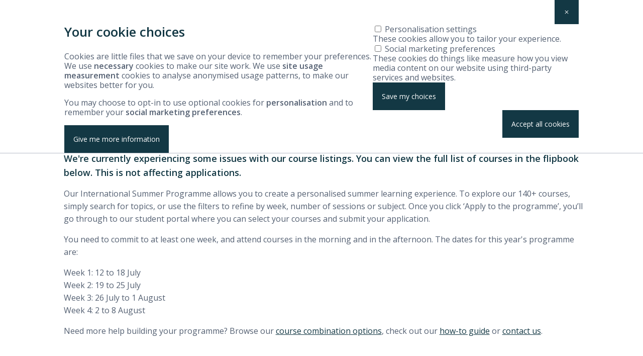

--- FILE ---
content_type: text/html; charset=UTF-8
request_url: https://www.pace.cam.ac.uk/course-type/international-summer-programme/international-summer-programme-courses
body_size: 12933
content:
<!DOCTYPE html>
<html lang="en" dir="ltr" prefix="og: https://ogp.me/ns#">
  <head>
    <script>
      // Define dataLayer and the gtag function.
      window.dataLayer = window.dataLayer || [];
      function gtag(){dataLayer.push(arguments);}

      // Set default consent to 'denied' as a placeholder
      // Determine actual values based on your own requirements
      gtag('consent', 'default', {
        'ad_storage': 'denied',
        'ad_user_data': 'denied',
        'ad_personalization': 'denied',
        'analytics_storage': 'denied'
      });
    </script>
        <script>(function(w,d,s,l,i){w[l]=w[l]||[];w[l].push({'gtm.start':
          new Date().getTime(),event:'gtm.js'});var f=d.getElementsByTagName(s)[0],
        j=d.createElement(s),dl=l!='dataLayer'?'&l='+l:'';j.async=true;j.src=
        'https://www.googletagmanager.com/gtm.js?id='+i+dl;f.parentNode.insertBefore(j,f);
      })(window,document,'script','dataLayer','GTM-NNN94WPJ');</script>
        <meta charset="utf-8" />
<meta name="description" content="Explore options for our in-person summer courses in Cambridge, with over 140 courses in 5 subject &#039;streams’. Book onto our International Summer Programme." />
<link rel="canonical" href="https://www.pace.cam.ac.uk/course-type/international-summer-programme/international-summer-programme-courses" />
<meta property="og:type" content="Landing page" />
<meta property="og:title" content="Summer Programme courses" />
<meta property="og:description" content="" />
<meta name="Generator" content="Drupal 11 (https://www.drupal.org)" />
<meta name="MobileOptimized" content="width" />
<meta name="HandheldFriendly" content="true" />
<meta name="viewport" content="width=device-width, initial-scale=1.0" />
<style>#sliding-popup.sliding-popup-top { position: fixed; }</style>
<link rel="icon" href="/core/misc/favicon.ico" type="image/vnd.microsoft.icon" />
<script src="/sites/default/files/eu_cookie_compliance/eu_cookie_compliance.script.js?0" defer></script>

    <title>International Summer Programme Courses | Professional and Continuing Education</title>
    <link rel="stylesheet" media="all" href="/sites/default/files/css/css_YmAE6dIkfUdNc8VG4YpfkRkBLLM4TV_uIppmVNmb2AM.css?delta=0&amp;language=en&amp;theme=ice&amp;include=[base64]" />
<link rel="stylesheet" media="all" href="/sites/default/files/css/css_B7KtBFHxvIeLuZMxeaRafrcbwWCt-Cb-2jqvMf7qmJ0.css?delta=1&amp;language=en&amp;theme=ice&amp;include=[base64]" />

    <script type="application/json" data-drupal-selector="drupal-settings-json">{"path":{"baseUrl":"\/","pathPrefix":"","currentPath":"node\/3802","currentPathIsAdmin":false,"isFront":false,"currentLanguage":"en"},"pluralDelimiter":"\u0003","suppressDeprecationErrors":true,"ajaxPageState":{"libraries":"[base64]","theme":"ice","theme_token":null},"ajaxTrustedUrl":{"\/course-type\/international-summer-programme\/international-summer-programme-courses":true},"youtubeCookies":{"cookieCategory":"social_marketing_preferences","action":"popup","thumbnailLabel":"Open the YouTube cookie consent pop-up","popupMessage":"\u003Cdiv class=\u0022youtube-cookies-popup-message\u0022\u003EThis video will be loaded by YouTube, which may use your data for tracking purposes. For more information, check their \u003Ca target=\u0022_google\u0022 href=\u0022https:\/\/privacy.google.com\/businesses\/compliance#gdpr\u0022\u003EPrivacy Policy\u003C\/a\u003E.\u003C\/div\u003E\n","manageButton":"\u003Cbutton class=\u0022youtube-cookies-button youtube-cookies-button--manage youtube-cookies-button--manage-eu_cookie_compliance\u0022\u003EManage cookies\u003C\/button\u003E\n","okButton":"\u003Cbutton class=\u0022youtube-cookies-button youtube-cookies-button--accept\u0022\u003EI am OK with it\u003C\/button\u003E\n","exitButton":"\u003Cbutton class=\u0022youtube-cookies-button youtube-cookies-button--reject\u0022\u003EExit\u003C\/button\u003E\n","thumbnailMarkup":"\u003Csvg class=\u0022youtube_cookies__play-icon\u0022 height=\u0022100%\u0022 viewBox=\u00220 0 68 48\u0022 width=\u0022100%\u0022\u003E\u003Cpath class=\u0022youtube_cookies__play-icon__fill\u0022 d=\u0022M66.52,7.74c-0.78-2.93-2.49-5.41-5.42-6.19C55.79,.13,34,0,34,0S12.21,.13,6.9,1.55 C3.97,2.33,2.27,4.81,1.48,7.74C0.06,13.05,0,24,0,24s0.06,10.95,1.48,16.26c0.78,2.93,2.49,5.41,5.42,6.19 C12.21,47.87,34,48,34,48s21.79-0.13,27.1-1.55c2.93-0.78,4.64-3.26,5.42-6.19C67.94,34.95,68,24,68,24S67.94,13.05,66.52,7.74z\u0022 fill=\u0022#f00\u0022\u003E\u003C\/path\u003E\u003Cpath d=\u0022M 45,24 27,14 27,34\u0022 fill=\u0022#fff\u0022\u003E\u003C\/path\u003E\u003C\/svg\u003E\u003Cpicture class=\u0022youtube-cookies__thumbnail__picture\u0022\u003E\u003Csource srcset=\u0022https:\/\/i.ytimg.com\/vi_webp\/videoId\/sddefault.webp, https:\/\/i.ytimg.com\/vi_webp\/videoId\/maxresdefault.webp 2x\u0022 type=\u0022image\/webp\u0022\u003E\u003Csource srcset=\u0022https:\/\/i.ytimg.com\/vi\/videoId\/sddefault.jpg, https:\/\/i.ytimg.com\/vi\/videoId\/maxresdefault.jpg 2x\u0022 type=\u0022image\/jpeg\u0022\u003E\u003Cimg class=\u0022oembed-lazyload__img\u0022 src=\u0022https:\/\/i.ytimg.com\/vi\/videoId\/sddefault.jpg\u0022 width=\u0022300\u0022 height=\u0022182\u0022 alt=\u0022Video thumbnail\u0022\u003E\u003C\/picture\u003E"},"eu_cookie_compliance":{"cookie_policy_version":"1.0.0","popup_enabled":true,"popup_agreed_enabled":false,"popup_hide_agreed":false,"popup_clicking_confirmation":false,"popup_scrolling_confirmation":false,"popup_html_info":"\u003Cbutton type=\u0022button\u0022 class=\u0022eu-cookie-withdraw-tab\u0022\u003EPrivacy settings\u003C\/button\u003E\n            \u003Cdiv aria-labelledby=\u0022popup-text\u0022  data-component-id=\u0022ice:cookie-banner\u0022 class=\u0022eu-cookie-compliance-banner eu-cookie-compliance-banner-info eu-cookie-compliance-banner--categories\u0022\u003E\n      \u003Cdiv class=\u0022popup-content info eu-cookie-compliance-content\u0022\u003E\n                  \n\n\n\n\u003Cbutton  data-component-id=\u0022ice:button\u0022 class=\u0022button button-- button--icon eu-cookie-compliance-close-button\u0022 \u003E\n      \u003Cspan class=\u0022sr-only\u0022\u003E\n        Close\n        \u003C\/span\u003E\n            \n\n\u003Csvg class=\u0022icon\u0022\n      aria-hidden=\u0022true\u0022 role=\u0022presentation\u0022\n    \u003E\n    \u003Cuse xlink:href=\u0022\/themes\/custom\/ice\/icons.svg#cross\u0022\u003E\u003C\/use\u003E\n\u003C\/svg\u003E\n  \u003C\/button\u003E\n\n                \u003Cdiv id=\u0022popup-text\u0022 class=\u0022eu-cookie-compliance-message\u0022 role=\u0022document\u0022\u003E\n          \u003Ch2\u003EYour cookie choices\u003C\/h2\u003E\u003Cp\u003ECookies are little files that we save on your device to remember your preferences. We use \u003Cstrong\u003Enecessary\u003C\/strong\u003E cookies to make our site work. We use \u003Cstrong\u003Esite usage measurement\u003C\/strong\u003E cookies to analyse anonymised usage patterns, to make our websites better for you.\u003C\/p\u003E\u003Cp\u003EYou may choose to opt-in to use optional cookies for \u003Cstrong\u003Epersonalisation\u003C\/strong\u003E and to remember your \u003Cstrong\u003Esocial marketing preferences\u003C\/strong\u003E.\u003C\/p\u003E\n                      \n\n\n\n\u003Cbutton  data-component-id=\u0022ice:button\u0022 class=\u0022button button-- find-more-button eu-cookie-compliance-more-button\u0022 \u003E\n          Give me more information\n         \u003C\/button\u003E\n\n                  \u003C\/div\u003E\n\n                  \u003Cdiv id=\u0022eu-cookie-compliance-categories\u0022 class=\u0022eu-cookie-compliance-categories\u0022\u003E\n                          \u003Cdiv class=\u0022eu-cookie-compliance-category\u0022\u003E\n                \u003Cdiv\u003E\n                  \u003Cinput type=\u0022checkbox\u0022 name=\u0022cookie-categories\u0022 class=\u0022eu-cookie-compliance-category-checkbox\u0022 id=\u0022cookie-category-personalisation_settings\u0022\n                         value=\u0022personalisation_settings\u0022\n                                                   \u003E\n                  \u003Clabel for=\u0022cookie-category-personalisation_settings\u0022\u003EPersonalisation settings\u003C\/label\u003E\n                \u003C\/div\u003E\n                                  \u003Cdiv class=\u0022eu-cookie-compliance-category-description\u0022\u003EThese cookies allow you to tailor your experience.\u003C\/div\u003E\n                              \u003C\/div\u003E\n                          \u003Cdiv class=\u0022eu-cookie-compliance-category\u0022\u003E\n                \u003Cdiv\u003E\n                  \u003Cinput type=\u0022checkbox\u0022 name=\u0022cookie-categories\u0022 class=\u0022eu-cookie-compliance-category-checkbox\u0022 id=\u0022cookie-category-social_marketing_preferences\u0022\n                         value=\u0022social_marketing_preferences\u0022\n                                                   \u003E\n                  \u003Clabel for=\u0022cookie-category-social_marketing_preferences\u0022\u003ESocial marketing preferences\u003C\/label\u003E\n                \u003C\/div\u003E\n                                  \u003Cdiv class=\u0022eu-cookie-compliance-category-description\u0022\u003EThese cookies do things like measure how you view media content on our website using third-party services and websites.\u003C\/div\u003E\n                              \u003C\/div\u003E\n                                      \u003Cdiv class=\u0022eu-cookie-compliance-categories-buttons\u0022\u003E\n                \n\n\n\n\u003Cbutton  data-component-id=\u0022ice:button\u0022 class=\u0022button button-- eu-cookie-compliance-save-preferences-button\u0022 \u003E\n          Save my choices\n         \u003C\/button\u003E\n\n              \u003C\/div\u003E\n                      \u003C\/div\u003E\n        \n        \u003Cdiv id=\u0022popup-buttons\u0022 class=\u0022eu-cookie-compliance-buttons eu-cookie-compliance-has-categories\u0022\u003E\n                    \n\n\n\n\u003Cbutton  data-component-id=\u0022ice:button\u0022 class=\u0022button button-- agree-button eu-cookie-compliance-default-button\u0022 \u003E\n          Accept all cookies\n         \u003C\/button\u003E\n\n                      \n\n\n\n\u003Cbutton  data-component-id=\u0022ice:button\u0022 class=\u0022button button-- eu-cookie-withdraw-button visually-hidden\u0022 \u003E\n          Withdraw consent\n         \u003C\/button\u003E\n\n                  \u003C\/div\u003E\n      \u003C\/div\u003E\n    \u003C\/div\u003E","use_mobile_message":false,"mobile_popup_html_info":"\u003Cbutton type=\u0022button\u0022 class=\u0022eu-cookie-withdraw-tab\u0022\u003EPrivacy settings\u003C\/button\u003E\n            \u003Cdiv aria-labelledby=\u0022popup-text\u0022  data-component-id=\u0022ice:cookie-banner\u0022 class=\u0022eu-cookie-compliance-banner eu-cookie-compliance-banner-info eu-cookie-compliance-banner--categories\u0022\u003E\n      \u003Cdiv class=\u0022popup-content info eu-cookie-compliance-content\u0022\u003E\n                  \n\n\n\n\u003Cbutton  data-component-id=\u0022ice:button\u0022 class=\u0022button button-- button--icon eu-cookie-compliance-close-button\u0022 \u003E\n      \u003Cspan class=\u0022sr-only\u0022\u003E\n        Close\n        \u003C\/span\u003E\n            \n\n\u003Csvg class=\u0022icon\u0022\n      aria-hidden=\u0022true\u0022 role=\u0022presentation\u0022\n    \u003E\n    \u003Cuse xlink:href=\u0022\/themes\/custom\/ice\/icons.svg#cross\u0022\u003E\u003C\/use\u003E\n\u003C\/svg\u003E\n  \u003C\/button\u003E\n\n                \u003Cdiv id=\u0022popup-text\u0022 class=\u0022eu-cookie-compliance-message\u0022 role=\u0022document\u0022\u003E\n          \n                      \n\n\n\n\u003Cbutton  data-component-id=\u0022ice:button\u0022 class=\u0022button button-- find-more-button eu-cookie-compliance-more-button\u0022 \u003E\n          Give me more information\n         \u003C\/button\u003E\n\n                  \u003C\/div\u003E\n\n                  \u003Cdiv id=\u0022eu-cookie-compliance-categories\u0022 class=\u0022eu-cookie-compliance-categories\u0022\u003E\n                          \u003Cdiv class=\u0022eu-cookie-compliance-category\u0022\u003E\n                \u003Cdiv\u003E\n                  \u003Cinput type=\u0022checkbox\u0022 name=\u0022cookie-categories\u0022 class=\u0022eu-cookie-compliance-category-checkbox\u0022 id=\u0022cookie-category-personalisation_settings\u0022\n                         value=\u0022personalisation_settings\u0022\n                                                   \u003E\n                  \u003Clabel for=\u0022cookie-category-personalisation_settings\u0022\u003EPersonalisation settings\u003C\/label\u003E\n                \u003C\/div\u003E\n                                  \u003Cdiv class=\u0022eu-cookie-compliance-category-description\u0022\u003EThese cookies allow you to tailor your experience.\u003C\/div\u003E\n                              \u003C\/div\u003E\n                          \u003Cdiv class=\u0022eu-cookie-compliance-category\u0022\u003E\n                \u003Cdiv\u003E\n                  \u003Cinput type=\u0022checkbox\u0022 name=\u0022cookie-categories\u0022 class=\u0022eu-cookie-compliance-category-checkbox\u0022 id=\u0022cookie-category-social_marketing_preferences\u0022\n                         value=\u0022social_marketing_preferences\u0022\n                                                   \u003E\n                  \u003Clabel for=\u0022cookie-category-social_marketing_preferences\u0022\u003ESocial marketing preferences\u003C\/label\u003E\n                \u003C\/div\u003E\n                                  \u003Cdiv class=\u0022eu-cookie-compliance-category-description\u0022\u003EThese cookies do things like measure how you view media content on our website using third-party services and websites.\u003C\/div\u003E\n                              \u003C\/div\u003E\n                                      \u003Cdiv class=\u0022eu-cookie-compliance-categories-buttons\u0022\u003E\n                \n\n\n\n\u003Cbutton  data-component-id=\u0022ice:button\u0022 class=\u0022button button-- eu-cookie-compliance-save-preferences-button\u0022 \u003E\n          Save my choices\n         \u003C\/button\u003E\n\n              \u003C\/div\u003E\n                      \u003C\/div\u003E\n        \n        \u003Cdiv id=\u0022popup-buttons\u0022 class=\u0022eu-cookie-compliance-buttons eu-cookie-compliance-has-categories\u0022\u003E\n                    \n\n\n\n\u003Cbutton  data-component-id=\u0022ice:button\u0022 class=\u0022button button-- agree-button eu-cookie-compliance-default-button\u0022 \u003E\n          Accept all cookies\n         \u003C\/button\u003E\n\n                      \n\n\n\n\u003Cbutton  data-component-id=\u0022ice:button\u0022 class=\u0022button button-- eu-cookie-withdraw-button visually-hidden\u0022 \u003E\n          Withdraw consent\n         \u003C\/button\u003E\n\n                  \u003C\/div\u003E\n      \u003C\/div\u003E\n    \u003C\/div\u003E","mobile_breakpoint":768,"popup_html_agreed":false,"popup_use_bare_css":true,"popup_height":"auto","popup_width":"100%","popup_delay":1000,"popup_link":"https:\/\/www.cam.ac.uk\/about-this-site\/cookies","popup_link_new_window":true,"popup_position":true,"fixed_top_position":true,"popup_language":"en","store_consent":false,"better_support_for_screen_readers":true,"cookie_name":"","reload_page":false,"domain":"","domain_all_sites":false,"popup_eu_only":false,"popup_eu_only_js":false,"cookie_lifetime":100,"cookie_session":0,"set_cookie_session_zero_on_disagree":0,"disagree_do_not_show_popup":false,"method":"categories","automatic_cookies_removal":true,"allowed_cookies":"","withdraw_markup":"\u003Cbutton type=\u0022button\u0022 class=\u0022eu-cookie-withdraw-tab\u0022\u003EPrivacy settings\u003C\/button\u003E\n\u003Cdiv aria-labelledby=\u0022popup-text\u0022 class=\u0022eu-cookie-withdraw-banner\u0022\u003E\n  \u003Cdiv class=\u0022popup-content info eu-cookie-compliance-content\u0022\u003E\n    \u003Cdiv id=\u0022popup-text\u0022 class=\u0022eu-cookie-compliance-message\u0022 role=\u0022document\u0022\u003E\n      \u003Ch2\u003EWe use cookies on this site to enhance your user experience\u003C\/h2\u003E\u003Cp\u003EYou have given your consent for us to set cookies.\u003C\/p\u003E\n    \u003C\/div\u003E\n    \u003Cdiv id=\u0022popup-buttons\u0022 class=\u0022eu-cookie-compliance-buttons\u0022\u003E\n      \u003Cbutton type=\u0022button\u0022 class=\u0022eu-cookie-withdraw-button \u0022\u003EWithdraw consent\u003C\/button\u003E\n    \u003C\/div\u003E\n  \u003C\/div\u003E\n\u003C\/div\u003E","withdraw_enabled":false,"reload_options":0,"reload_routes_list":"","withdraw_button_on_info_popup":true,"cookie_categories":["personalisation_settings","social_marketing_preferences"],"cookie_categories_details":{"personalisation_settings":{"uuid":"101e3805-726f-4c74-b348-577f0434364e","langcode":"en","status":true,"dependencies":{"module":["eu_cookie_compliance_gtm"]},"third_party_settings":{"eu_cookie_compliance_gtm":{"gtm_data":{"personalisation":"@status"}}},"id":"personalisation_settings","label":"Personalisation settings","description":"These cookies allow you to tailor your experience.","checkbox_default_state":"unchecked","weight":-9},"social_marketing_preferences":{"uuid":"2c7715cf-8921-4053-b078-49680d5d12d9","langcode":"en","status":true,"dependencies":{"module":["eu_cookie_compliance_gtm"]},"third_party_settings":{"eu_cookie_compliance_gtm":{"gtm_data":{"social_marketing_preferences":"@status"}}},"id":"social_marketing_preferences","label":"Social marketing preferences","description":"These cookies do things like measure how you view media content on our website using third-party services and websites.","checkbox_default_state":"unchecked","weight":-8}},"enable_save_preferences_button":true,"cookie_value_disagreed":"0","cookie_value_agreed_show_thank_you":"1","cookie_value_agreed":"2","containing_element":"body","settings_tab_enabled":false,"olivero_primary_button_classes":"","olivero_secondary_button_classes":"","close_button_action":"save_preferences","open_by_default":true,"modules_allow_popup":true,"hide_the_banner":false,"geoip_match":true,"unverified_scripts":["\/modules\/contrib\/google_tag\/js\/gtag.ajax.js","\/modules\/contrib\/google_tag\/js\/gtag.js","\/modules\/contrib\/google_tag\/js\/gtm.js"]},"better_exposed_filters":{"autosubmit_exclude_textfield":true},"user":{"uid":0,"permissionsHash":"cc9d1158ebe850e40663ce26f604089211671e8ce657b23292b4b33f3180ac26"}}</script>
<script src="/core/assets/vendor/jquery/jquery.min.js?v=4.0.0-rc.1"></script>
<script src="/sites/default/files/js/js_d_vh4PPrt4COh9iGeiR__X_aipJ0dRkP17MqyVyiERQ.js?scope=header&amp;delta=1&amp;language=en&amp;theme=ice&amp;include=eJx1j0EOwyAMBD8E5UkWIVtqFXCEjdL8vvRYiRx3dvawG8zQCZ9DFDs9ucyoIQ4T0rFVNretlYyGHotL0hGS1EMamumDE7yPaeKdpXk21LVT0ca6UcSeXr6wGre8ds5L-byyw6Ak8mbQzygcWwJlq-GucHM-0egKUos2lMaxx_kp_NEvHN9u-A"></script>

        <link rel="icon" type="image/png" href="/themes/custom/ice/favicons/favicon-96x96.png" sizes="96x96" />
    <link rel="icon" type="image/svg+xml" href="/themes/custom/ice/favicons/favicon.svg" />
    <link rel="shortcut icon" href="/themes/custom/ice/favicons/favicon.ico" />
    <link rel="apple-touch-icon" sizes="180x180" href="/themes/custom/ice/favicons/apple-touch-icon.png" />
    <link rel="manifest" href="/themes/custom/ice/favicons/site.webmanifest" />
            <link rel="preconnect" href="https://fonts.googleapis.com">
    <link rel="preconnect" href="https://fonts.gstatic.com" crossorigin>
    <link href="https://fonts.googleapis.com/css2?family=Open+Sans:wght@400;600&display=swap" rel="stylesheet">
      </head>
  <body>
    <!-- Google Tag Manager (noscript) -->
    <noscript>
      <iframe
        src="https://www.googletagmanager.com/ns.html?id=GTM-NNN94WPJ"
        height="0"
        width="0"
        style="display:none;visibility:hidden">
      </iframe>
    </noscript>
    <!-- End Google Tag Manager (noscript) -->
        <a href="#main-content" class="visually-hidden focusable">
      Skip to main content
    </a>
    
      <div class="dialog-off-canvas-main-canvas" data-off-canvas-main-canvas>
    <div class="layout-container landing_page-page">
  <header role="banner" class="header">
            <div id="block-ice-sitebranding">
  
    
        <a href="/" rel="home">
      <img width="395px" height="55px" class="logo" loading="eager" src="/themes/custom/ice/logo.svg" alt="Home" fetchpriority="high" />
    </a>
      
</div>

          <nav role="navigation" aria-labelledby="block-ice-mainnavigation-menu" id="block-ice-mainnavigation" class="main-navigation" aria-expanded="false">
            
  <h2 class="visually-hidden" id="block-ice-mainnavigation-menu">Main navigation</h2>
  

        


                        
        

<ul class="menu menu--main ">
                      

<li class="menu__item list-item">
      <button class="menu__item__expand-sub button--clean" aria-expanded="false">
      <span class="menu__item list-item active with-sub">Courses</span>
      <span class="sr-only">Open dropdown</span>
      

<svg class="icon"
      aria-hidden="true" role="presentation"
    >
    <use xlink:href="/themes/custom/ice/icons.svg#chevron-small-right"></use>
</svg>
    </button>
    <div class="sub-wrapper">
      



<button  data-component-id="ice:button" class="button button--clean button--icon menu__back-button" >
          Go back
              

<svg class="icon"
      aria-hidden="true" role="presentation"
    >
    <use xlink:href="/themes/custom/ice/icons.svg#chevron-small-right"></use>
</svg>
  </button>

                                              
        

<ul class="menu menu--main sub sub-1 ">
                    

<li class="menu__item list-item">
      <a href="/courses" title="Courses" class="menu__item list-item sub sub-1" data-drupal-link-system-path="node/3798">Courses</a>
  </li>
                    

<li class="menu__item list-item">
      <a href="/course-search" title="Course search" class="menu__item list-item sub sub-1" data-drupal-link-system-path="node/3853">Course search</a>
  </li>
                    

<li class="menu__item list-item">
      <a href="/subject" title="Subjects" class="menu__item list-item sub sub-1" data-drupal-link-system-path="node/3734">Subjects</a>
  </li>
                      

<li class="menu__item list-item">
      <a href="/course-type" title="Course types" class="menu__item list-item active sub sub-1" data-drupal-link-system-path="node/3748">Course types</a>
  </li>
              </ul>
  
    </div>
    <div class="sub-wrapper__decoration"></div>
  </li>
                    

<li class="menu__item list-item">
      <button class="menu__item__expand-sub button--clean" aria-expanded="false">
      <span class="menu__item list-item with-sub">Information for students</span>
      <span class="sr-only">Open dropdown</span>
      

<svg class="icon"
      aria-hidden="true" role="presentation"
    >
    <use xlink:href="/themes/custom/ice/icons.svg#chevron-small-right"></use>
</svg>
    </button>
    <div class="sub-wrapper">
      



<button  data-component-id="ice:button" class="button button--clean button--icon menu__back-button" >
          Go back
              

<svg class="icon"
      aria-hidden="true" role="presentation"
    >
    <use xlink:href="/themes/custom/ice/icons.svg#chevron-small-right"></use>
</svg>
  </button>

                                              
        

<ul class="menu menu--main sub sub-1 ">
                    

<li class="menu__item list-item">
      <a href="/information-students" title="Information for students" class="menu__item list-item sub sub-1" data-drupal-link-system-path="node/3799">Information for students</a>
  </li>
                    

<li class="menu__item list-item">
      <a href="/why-study-professional-and-continuing-education" title="Why study with us?" class="menu__item list-item sub sub-1" data-drupal-link-system-path="node/3684">Why study with us?</a>
  </li>
                    

<li class="menu__item list-item">
      <a href="/course-applications-and-bookings" class="menu__item list-item sub sub-1" data-drupal-link-system-path="node/7745">Course applications and bookings</a>
  </li>
                    

<li class="menu__item list-item">
      <a href="/fees-and-funding" title="Fees and funding" class="menu__item list-item sub sub-1" data-drupal-link-system-path="node/3691">Fees and funding</a>
  </li>
                    

<li class="menu__item list-item">
      <a href="/student-support" title="Student support" class="menu__item list-item sub sub-1" data-drupal-link-system-path="node/3694">Student support</a>
  </li>
                    

<li class="menu__item list-item">
      <a href="/before-you-start-your-studies" title="Before you start your studies" class="menu__item list-item sub sub-1" data-drupal-link-system-path="node/3695">Before you start your studies</a>
  </li>
                    

<li class="menu__item list-item">
      <a href="/during-your-studies" title="During your studies" class="menu__item list-item sub sub-1" data-drupal-link-system-path="node/3696">During your studies</a>
  </li>
                    

<li class="menu__item list-item">
      <a href="/student-logins" title="Student logins" class="menu__item list-item sub sub-1" data-drupal-link-system-path="node/3697">Student logins</a>
  </li>
                    

<li class="menu__item list-item">
      <a href="/alumni-and-former-learners" title="Alumni and former learners" class="menu__item list-item sub sub-1" data-drupal-link-system-path="node/3698">Alumni and former learners</a>
  </li>
              </ul>
  
    </div>
    <div class="sub-wrapper__decoration"></div>
  </li>
                    

<li class="menu__item list-item">
      <button class="menu__item__expand-sub button--clean" aria-expanded="false">
      <span class="menu__item list-item with-sub">Events</span>
      <span class="sr-only">Open dropdown</span>
      

<svg class="icon"
      aria-hidden="true" role="presentation"
    >
    <use xlink:href="/themes/custom/ice/icons.svg#chevron-small-right"></use>
</svg>
    </button>
    <div class="sub-wrapper">
      



<button  data-component-id="ice:button" class="button button--clean button--icon menu__back-button" >
          Go back
              

<svg class="icon"
      aria-hidden="true" role="presentation"
    >
    <use xlink:href="/themes/custom/ice/icons.svg#chevron-small-right"></use>
</svg>
  </button>

                                              
        

<ul class="menu menu--main sub sub-1 ">
                    

<li class="menu__item list-item">
      <a href="/events" title="Events" class="menu__item list-item sub sub-1" data-drupal-link-system-path="node/3800">Events</a>
  </li>
                    

<li class="menu__item list-item">
      <a href="/undergraduate-open-events" title="Undergraduate Open Events" class="menu__item list-item sub sub-1" data-drupal-link-system-path="node/3702">Undergraduate Open Events</a>
  </li>
                    

<li class="menu__item list-item">
      <a href="/postgraduate-open-events" title="Postgraduate Open Events" class="menu__item list-item sub sub-1" data-drupal-link-system-path="node/3703">Postgraduate Open Events</a>
  </li>
                    

<li class="menu__item list-item">
      <a href="/masters-open-events" title="Master&#039;s Open Week" class="menu__item list-item sub sub-1" data-drupal-link-system-path="node/3704">Master&#039;s Open Events</a>
  </li>
                    

<li class="menu__item list-item">
      <a href="/medical-open-week" title="Medical Open Events" class="menu__item list-item sub sub-1" data-drupal-link-system-path="node/3705">Medical Open Events</a>
  </li>
                    

<li class="menu__item list-item">
      <a href="/in-conversation" title="In Conversation" class="menu__item list-item sub sub-1" data-drupal-link-system-path="node/3707">In Conversation</a>
  </li>
                    

<li class="menu__item list-item">
      <a href="/lectures-and-talks" title="Lectures and Talks" class="menu__item list-item sub sub-1" data-drupal-link-system-path="node/3706">Lectures and Talks</a>
  </li>
              </ul>
  
    </div>
    <div class="sub-wrapper__decoration"></div>
  </li>
                    

<li class="menu__item list-item">
      <button class="menu__item__expand-sub button--clean" aria-expanded="false">
      <span class="menu__item list-item with-sub">About us</span>
      <span class="sr-only">Open dropdown</span>
      

<svg class="icon"
      aria-hidden="true" role="presentation"
    >
    <use xlink:href="/themes/custom/ice/icons.svg#chevron-small-right"></use>
</svg>
    </button>
    <div class="sub-wrapper">
      



<button  data-component-id="ice:button" class="button button--clean button--icon menu__back-button" >
          Go back
              

<svg class="icon"
      aria-hidden="true" role="presentation"
    >
    <use xlink:href="/themes/custom/ice/icons.svg#chevron-small-right"></use>
</svg>
  </button>

                                              
        

<ul class="menu menu--main sub sub-1 ">
                    

<li class="menu__item list-item">
      <a href="/about-us" title="About us" class="menu__item list-item sub sub-1" data-drupal-link-system-path="node/3801">About us</a>
  </li>
                    

<li class="menu__item list-item">
      <a href="/our-team" title="Our team" class="menu__item list-item sub sub-1" data-drupal-link-system-path="node/3710">Our team</a>
  </li>
                    

<li class="menu__item list-item">
      <a href="/student-stories" title="Student stories" class="menu__item list-item sub sub-1" data-drupal-link-system-path="node/3714">Student stories</a>
  </li>
                    

<li class="menu__item list-item">
      <a href="/contact-us" title="Contact us" class="menu__item list-item sub sub-1" data-drupal-link-system-path="node/7229">Contact us</a>
  </li>
                    

<li class="menu__item list-item">
      <a href="/news" title="News" class="menu__item list-item sub sub-1" data-drupal-link-system-path="node/3728">News</a>
  </li>
                    

<li class="menu__item list-item">
      <a href="/donate" title="Donate" class="menu__item list-item sub sub-1" data-drupal-link-system-path="node/3729">Donate</a>
  </li>
                    

<li class="menu__item list-item">
      <a href="/policies-and-reports" title="Policies and reports" class="menu__item list-item sub sub-1" data-drupal-link-system-path="node/3730">Policies and reports</a>
  </li>
              </ul>
  
    </div>
    <div class="sub-wrapper__decoration"></div>
  </li>
                  

<li class="menu__item list-item">
      <a href="/life-continues-so-does-learning" title="Home" class="menu__item list-item" data-drupal-link-system-path="node/7230">Homepage</a>
  </li>
              </ul>
  

  </nav>

      



<button  data-component-id="ice:button" class="button button-- button--icon header__button header__button--menu" >
      <span class="sr-only">
        Open menu
        </span>
            

<svg class="icon"
      aria-hidden="true" role="presentation"
    >
    <use xlink:href="/themes/custom/ice/icons.svg#menu"></use>
</svg>
  </button>

          


      
<a  data-component-id="ice:button" href="/search" class="button--link button button-- button--icon header__button header__button--search" >
      <span class="sr-only">
        Go to Search page
        </span>
            

<svg class="icon"
      aria-hidden="true" role="presentation"
    >
    <use xlink:href="/themes/custom/ice/icons.svg#search"></use>
</svg>
  </a>

    
  </header>

    <main role="main" id="main-content">
    <div class="layout-system">
        <div>
    <div data-drupal-messages-fallback class="hidden"></div>

  </div>

    </div>
    <div class="layout-content">
        <div>
    <div id="block-ice-breadcrumbs">
  
    
          <nav role="navigation" aria-labelledby="system-breadcrumb" class="breadcrumb component-container col-12">
    <div class="component-container__inner col-centred">
      <h2 id="system-breadcrumb" class="visually-hidden">Breadcrumb</h2>
      

<ol class="list breadcrumb__list list--inline list--unstyled ">
                      <li class="breadcrumb__item list-item">
                              Courses
                          </li>
                      <li class="breadcrumb__item list-item">
                              <a href="/course-type" class="link">
                  Course types
                  

<svg class="icon"
      aria-hidden="true" role="presentation"
    >
    <use xlink:href="/themes/custom/ice/icons.svg#chevron-right--dark-blue"></use>
</svg>
                </a>
                          </li>
                      <li class="breadcrumb__item list-item">
                              <a href="/course-type/international-summer-programme" class="link">
                  International Summer Programme
                  

<svg class="icon"
      aria-hidden="true" role="presentation"
    >
    <use xlink:href="/themes/custom/ice/icons.svg#chevron-right--dark-blue"></use>
</svg>
                </a>
                          </li>
                  </ol>
    </div>
  </nav>


  </div>
<article class="container">
    
        
    
                    
<section  data-component-id="ice:intro" class="intro component-container col-12 intro--with-breadcrumbs">
    <div class="component-container__inner col-centred">
          





<h1  data-component-id="ice:heading" class="heading heading--strong-5xl">
      <span>Summer Programme courses</span>

  </h1>

        
          <div class="intro__body-wrapper intro__body-wrapper--cta">
                          


      
<a  data-component-id="ice:button" href="https://accounts.pace.cam.ac.uk/courses/apply/31794/" class="button--link button button-- button--icon" >
          Apply now
              

<svg class="icon"
      aria-hidden="true" role="presentation"
    >
    <use xlink:href="/themes/custom/ice/icons.svg#chevron-right--white"></use>
</svg>
  </a>

              </div>
    
          </div>
</section>

    
  
  

        <section  data-component-id="ice:wysiwyg" class="wysiwyg component-container col-12">
  <div class="step step-1-col-left"></div>
  <div class="component-container__inner col-centred">
      <div class="wysiwyg__item"><h5>We're currently experiencing some issues with our course listings. You can view the full list of courses in the flipbook below. This is not affecting applications.</h5><p>Our International Summer Programme allows you to create a personalised summer learning experience. To explore our 140+ courses, simply search for topics, or use the filters to refine by week, number of sessions or subject. Once you click ‘Apply to the programme’, you’ll go through to our student portal where you can select your courses and submit your application.&nbsp;</p><p>You need to commit to at least one week, and attend courses in the morning and in the afternoon. The dates for this year's programme are:</p><p>Week 1: 12 to 18 July<br>Week 2: 19 to 25 July<br>Week 3: 26 July to 1 August<br>Week 4: 2 to 8 August</p><p>Need more help building your programme? Browse our <a href="https://www.pace.cam.ac.uk/course-type/international-summer-programme/international-summer-programme-courses#:~:text=Explore%20course%20options%20and%20combinations">course combination options</a>, check out our <a href="https://www.pace.cam.ac.uk/course-type/international-summer-programme/international-summer-programme-courses#:~:text=How%20to%20build%20your%20programme">how-to guide</a> or <a href="https://www.pace.cam.ac.uk/contact-us?tfa_11=tfa_44&amp;tfa_50=International%20Summer%20Programme%202026">contact us</a>.</p></div>

  </div>
</section>

  
  
<section  class="views-exposed-form bef-exposed-form search-listing component-container col-12" data-bef-auto-submit-full-form="" data-bef-auto-submit="" data-bef-auto-submit-delay="500" data-bef-auto-submit-minimum-length="3" data-drupal-selector="views-exposed-form-component-course-listing-component-course-listing-block" id="block-ice-component-course-listing-exposed-filter-block" data-component-id="ice:search-listing">
      <div class="step step-1-col-left"></div>
    <div class="component-container__inner col-centred-offset">
          

  



<h2  data-component-id="ice:heading" class="heading search-listing__heading heading--strong-3xl">
      Course search
  </h2>

            
    
    <form action="/course-type/international-summer-programme/international-summer-programme-courses" method="get" id="views-exposed-form-component-course-listing-component-course-listing-block" accept-charset="UTF-8">
  <div class="js-form-item form-item form-type-textfield js-form-type-textfield form-item-search-api-fulltext js-form-item-search-api-fulltext">
      
        <input placeholder="Search keyword" data-drupal-selector="edit-search-api-fulltext" type="text" id="edit-search-api-fulltext--2" name="search_api_fulltext" value="" size="30" maxlength="128" class="form-text" />

        </div>
<div class="js-form-item form-item form-type-select js-form-type-select form-item-field-period js-form-item-field-period">
      
        <select data-drupal-selector="edit-field-period" id="edit-field-period--2" name="field_period" class="form-select">
            <option value="All"  selected="selected">Week number</option>
                <option value="425" >Week 1</option>
                <option value="427" >Week 2</option>
                <option value="429" >Week 3</option>
                <option value="428" >Week 4</option>
      </select>

        </div>
<div class="js-form-item form-item form-type-select js-form-type-select form-item-field-meetings js-form-item-field-meetings">
      
        <select data-drupal-selector="edit-field-meetings" id="edit-field-meetings--2" name="field_meetings" class="form-select">
            <option value="All"  selected="selected">5 or 10 session courses</option>
                <option value="1" >5 sessions</option>
                <option value="2" >10 sessions</option>
      </select>

        </div>
<div class="js-form-item form-item form-type-select js-form-type-select form-item-field-subjects js-form-item-field-subjects">
      
        <select data-drupal-selector="edit-field-subjects" id="edit-field-subjects--2" name="field_subjects" class="form-select">
            <option value="All"  selected="selected">Subject</option>
                <option value="200" >Ancient History</option>
                <option value="201" >Ancient Literature</option>
                <option value="61" >Archaeology</option>
                <option value="180" >Architectural History</option>
                <option value="198" >Architecture</option>
                <option value="37" >Artificial Intelligence</option>
                <option value="240" >Astronomy</option>
                <option value="45" >Biological Sciences</option>
                <option value="113" >Business</option>
                <option value="356" >Business and Entrepreneurship</option>
                <option value="63" >Classics</option>
                <option value="261" >Climate Science</option>
                <option value="88" >Coaching</option>
                <option value="34" >Computing</option>
                <option value="105" >Creative Theory</option>
                <option value="51" >Creative Writing</option>
                <option value="277" >Cultural Studies</option>
                <option value="324" >Cyber Security</option>
                <option value="267" >Earth Sciences</option>
                <option value="28" >Education</option>
                <option value="300" >Engineering</option>
                <option value="246" >English Language</option>
                <option value="121" >English Literature</option>
                <option value="190" >Entrepreneurship</option>
                <option value="36" >Ethics</option>
                <option value="186" >Film Studies</option>
                <option value="192" >Finance</option>
                <option value="141" >Foundation Programmes</option>
                <option value="67" >Genomics</option>
                <option value="64" >History</option>
                <option value="93" >History of Art</option>
                <option value="225" >History of Science</option>
                <option value="453" >Holocaust Studies</option>
                <option value="250" >Innovation</option>
                <option value="107" >Interdisciplinary</option>
                <option value="210" >International development and global change</option>
                <option value="85" >Landscape History and Archaeology</option>
                <option value="158" >Law and Criminology</option>
                <option value="111" >Leadership</option>
                <option value="97" >Literature and Film</option>
                <option value="103" >Local and Regional History</option>
                <option value="189" >Management Studies</option>
                <option value="152" >Mathematics</option>
                <option value="20" >Medicine and Health</option>
                <option value="262" >Medieval and Renaissance Studies</option>
                <option value="126" >Music</option>
                <option value="98" >Philosophy</option>
                <option value="133" >Physical sciences</option>
                <option value="101" >Politics and International Studies</option>
                <option value="142" >Pre-Medical Studies</option>
                <option value="117" >Professional Qualifications</option>
                <option value="140" >Psychology</option>
                <option value="102" >Religious Studies</option>
                <option value="119" >Science Communication</option>
                <option value="156" >Social Sciences</option>
                <option value="206" >Social Studies</option>
                <option value="104" >Sociology</option>
                <option value="217" >Sustainability</option>
                <option value="46" >Technology</option>
                <option value="218" >Urban Planning/Design</option>
      </select>

        </div>
<div data-drupal-selector="edit-actions" class="form-actions js-form-wrapper form-wrapper" id="edit-actions--2"><input data-bef-auto-submit-click="" data-drupal-selector="edit-submit-component-course-listing-2" type="submit" id="edit-submit-component-course-listing--2" value="Search courses" class="button js-form-submit form-submit" />
</div>


</form>

            </div>
</section>


        
<section  data-component-id="ice:listing" class="listing component-container col-12">
  <div class="step step-1-2-col-left"></div>
  <div class="component-container__inner col-centred-offset">
          





<h2  data-component-id="ice:heading" class="heading heading--strong-3xl">
      
  </h2>

              <div class="views-element-container"><div class="js-view-dom-id-bc02e1112066ca5d58e89db3acc06632a2d9f05a98cf28d344e43e5d005fd667">
  
  
  

  
  
  

      <div class="views-row">


<article  data-component-id="ice:card--listing" class="card card--listing">
    <div class="card__content">
          <div class="card__labels">
              <div class="card__label">10 sessions</div>
                    <div class="card__label card__label--2">AM</div>
                    <div class="card__status"><div class="component-course-status" data-node-id="7928">Checking availability...</div>
</div>
            </div>
        

  



<h3  data-component-id="ice:heading" class="heading heading--strong-lg card__title heading--strong-2xl">
      <a  data-component-id="ice:link" class="link" href="/courses/component-courses/back-anarchy-rebirth-global-power-politics-0">
      <span>Back to Anarchy? The rebirth of global power politics</span>

 </a>

  </h3>

          <div class="card__body">
        After the Cold War, the US was dominant on the world scene, militarily, economically and ideologically. ‘Dog-eat-dog’ ge...
      </div>
              <div class="card__date-wrapper">
        

<svg class="icon"
      aria-hidden="true" role="presentation"
    >
    <use xlink:href="/themes/custom/ice/icons.svg#calendar"></use>
</svg>
        <span class="card__date card__date--start">Week 1</span>
              </div>
      </div>
</article>

</div>
    <div class="views-row">


<article  data-component-id="ice:card--listing" class="card card--listing">
    <div class="card__content">
          <div class="card__labels">
              <div class="card__label">10 sessions</div>
                    <div class="card__label card__label--2">AM</div>
                    <div class="card__status"><div class="component-course-status" data-node-id="7929">Checking availability...</div>
</div>
            </div>
        

  



<h3  data-component-id="ice:heading" class="heading heading--strong-lg card__title heading--strong-2xl">
      <a  data-component-id="ice:link" class="link" href="/courses/component-courses/philosophy-mind-nature-conscious-experience-6">
      <span>Philosophy of mind: the nature of conscious experience</span>

 </a>

  </h3>

          <div class="card__body">
        Is conscious experience the same as brain activity or something more? At the heart of the philosophy of mind is the ques...
      </div>
              <div class="card__date-wrapper">
        

<svg class="icon"
      aria-hidden="true" role="presentation"
    >
    <use xlink:href="/themes/custom/ice/icons.svg#calendar"></use>
</svg>
        <span class="card__date card__date--start">Week 1</span>
              </div>
      </div>
</article>

</div>
    <div class="views-row">


<article  data-component-id="ice:card--listing" class="card card--listing">
    <div class="card__content">
          <div class="card__labels">
              <div class="card__label">10 sessions</div>
                    <div class="card__label card__label--2">AM</div>
                    <div class="card__status"><div class="component-course-status" data-node-id="7930">Checking availability...</div>
</div>
            </div>
        

  



<h3  data-component-id="ice:heading" class="heading heading--strong-lg card__title heading--strong-2xl">
      <a  data-component-id="ice:link" class="link" href="/courses/component-courses/small-worlds-introduction-microbiology-7">
      <span>Small worlds: an introduction to microbiology</span>

 </a>

  </h3>

          <div class="card__body">
        Microbes are the dominant life-form on the planet; they have been around longer than anything else, and they are more nu...
      </div>
              <div class="card__date-wrapper">
        

<svg class="icon"
      aria-hidden="true" role="presentation"
    >
    <use xlink:href="/themes/custom/ice/icons.svg#calendar"></use>
</svg>
        <span class="card__date card__date--start">Week 1</span>
              </div>
      </div>
</article>

</div>
    <div class="views-row">


<article  data-component-id="ice:card--listing" class="card card--listing">
    <div class="card__content">
          <div class="card__labels">
              <div class="card__label">10 sessions</div>
                    <div class="card__label card__label--2">AM</div>
                    <div class="card__status"><div class="component-course-status" data-node-id="7931">Checking availability...</div>
</div>
            </div>
        

  



<h3  data-component-id="ice:heading" class="heading heading--strong-lg card__title heading--strong-2xl">
      <a  data-component-id="ice:link" class="link" href="/courses/component-courses/starting-new-business-small-budget-0">
      <span>Starting up a new business on a small budget</span>

 </a>

  </h3>

          <div class="card__body">
        This course is designed for aspiring entrepreneurs who want to launch a business without large financial resources. It p...
      </div>
              <div class="card__date-wrapper">
        

<svg class="icon"
      aria-hidden="true" role="presentation"
    >
    <use xlink:href="/themes/custom/ice/icons.svg#calendar"></use>
</svg>
        <span class="card__date card__date--start">Week 1</span>
              </div>
      </div>
</article>

</div>
    <div class="views-row">


<article  data-component-id="ice:card--listing" class="card card--listing">
    <div class="card__content">
          <div class="card__labels">
              <div class="card__label">10 sessions</div>
                    <div class="card__label card__label--2">AM</div>
                    <div class="card__status"><div class="component-course-status" data-node-id="8049">Checking availability...</div>
</div>
            </div>
        

  



<h3  data-component-id="ice:heading" class="heading heading--strong-lg card__title heading--strong-2xl">
      <a  data-component-id="ice:link" class="link" href="/courses/component-courses/writing-fiction-children-5">
      <span>Writing fiction for children</span>

 </a>

  </h3>

          <div class="card__body">
        In this course we’ll consider children as an evolving audience from baby to young adult, suiting different kinds of book...
      </div>
              <div class="card__date-wrapper">
        

<svg class="icon"
      aria-hidden="true" role="presentation"
    >
    <use xlink:href="/themes/custom/ice/icons.svg#calendar"></use>
</svg>
        <span class="card__date card__date--start">Week 1</span>
              </div>
      </div>
</article>

</div>
    <div class="views-row">


<article  data-component-id="ice:card--listing" class="card card--listing">
    <div class="card__content">
          <div class="card__labels">
              <div class="card__label">10 sessions</div>
                    <div class="card__label card__label--2">PM</div>
                    <div class="card__status"><div class="component-course-status" data-node-id="7902">Checking availability...</div>
</div>
            </div>
        

  



<h3  data-component-id="ice:heading" class="heading heading--strong-lg card__title heading--strong-2xl">
      <a  data-component-id="ice:link" class="link" href="/courses/component-courses/rome-and-china-6">
      <span>Rome and China</span>

 </a>

  </h3>

          <div class="card__body">
        Between them, 2,000 years ago, the Romans and the Chinese dominated almost half of the world. How did their empires work...
      </div>
              <div class="card__date-wrapper">
        

<svg class="icon"
      aria-hidden="true" role="presentation"
    >
    <use xlink:href="/themes/custom/ice/icons.svg#calendar"></use>
</svg>
        <span class="card__date card__date--start">Week 1</span>
              </div>
      </div>
</article>

</div>
    <div class="views-row">


<article  data-component-id="ice:card--listing" class="card card--listing">
    <div class="card__content">
          <div class="card__labels">
              <div class="card__label">10 sessions</div>
                    <div class="card__label card__label--2">PM</div>
                    <div class="card__status"><div class="component-course-status" data-node-id="7927">Checking availability...</div>
</div>
            </div>
        

  



<h3  data-component-id="ice:heading" class="heading heading--strong-lg card__title heading--strong-2xl">
      <a  data-component-id="ice:link" class="link" href="/courses/component-courses/war-peace-and-intervention-6">
      <span>War, peace and intervention</span>

 </a>

  </h3>

          <div class="card__body">
        We may think we know what peace is. It’s when the fighting stops, isn’t it? Unfortunately, it’s not that simple. Notwith...
      </div>
              <div class="card__date-wrapper">
        

<svg class="icon"
      aria-hidden="true" role="presentation"
    >
    <use xlink:href="/themes/custom/ice/icons.svg#calendar"></use>
</svg>
        <span class="card__date card__date--start">Week 1</span>
              </div>
      </div>
</article>

</div>
    <div class="views-row">


<article  data-component-id="ice:card--listing" class="card card--listing">
    <div class="card__content">
          <div class="card__labels">
              <div class="card__label">10 sessions</div>
                    <div class="card__label card__label--2">PM</div>
                    <div class="card__status"><div class="component-course-status" data-node-id="7932">Checking availability...</div>
</div>
            </div>
        

  



<h3  data-component-id="ice:heading" class="heading heading--strong-lg card__title heading--strong-2xl">
      <a  data-component-id="ice:link" class="link" href="/courses/component-courses/shakespeare-fusions-comedy-and-tragedy-2">
      <span>Shakespeare: fusions of Comedy and Tragedy</span>

 </a>

  </h3>

          <div class="card__body">
        Shakespeare learned early to be a great generic engineer, testing forms to breaking-point and playing with audience expe...
      </div>
              <div class="card__date-wrapper">
        

<svg class="icon"
      aria-hidden="true" role="presentation"
    >
    <use xlink:href="/themes/custom/ice/icons.svg#calendar"></use>
</svg>
        <span class="card__date card__date--start">Week 1</span>
              </div>
      </div>
</article>

</div>

            <nav class="pager" role="navigation" aria-labelledby="pagination-heading">
        <h4 id="pagination-heading" class="visually-hidden">Pagination</h4>
                <div class="pager__item pager__item--previous">
          <a class="button" disabled="true" href="" title="Go to previous page" rel="prev">
            <span class="visually-hidden">Previous page</span>
            

<svg class="icon"
      aria-hidden="true" role="presentation"
    >
    <use xlink:href="/themes/custom/ice/icons.svg#chevron-right--white"></use>
</svg>
          </a>
        </div>
        <ul class="pager__items js-pager__items list--unstyled list--inline">
                                                    <li class="pager__item is-active">
                                                          <a href="?page=0" title="Current page" aria-current="page">
                <span class="visually-hidden">
                  Page
                </span>1</a>
            </li>
                      <li class="pager__item">
                                                          <a href="?page=1" title="Go to page 2">
                <span class="visually-hidden">
                  Page
                </span>2</a>
            </li>
                      <li class="pager__item">
                                                          <a href="?page=2" title="Go to page 3">
                <span class="visually-hidden">
                  Page
                </span>3</a>
            </li>
                      <li class="pager__item">
                                                          <a href="?page=3" title="Go to page 4">
                <span class="visually-hidden">
                  Page
                </span>4</a>
            </li>
                                          <li class="pager__item pager__item--ellipsis">&hellip;</li>
                  </ul>
                <div class="pager__item pager__item--next">
          <a class="button" href="?page=1" title="Go to next page" rel="next">
            <span class="visually-hidden">Next page</span>
            

<svg class="icon"
      aria-hidden="true" role="presentation"
    >
    <use xlink:href="/themes/custom/ice/icons.svg#chevron-right--white"></use>
</svg>
          </a>
        </div>
      </nav>
    

  
  

  
  
</div>
</div>

              </div>
</section>



      
<section  data-component-id="ice:teasers-grid" class="teasers-grid component-container col-12">
  <div class="step step-1-2-col-left"></div>
  <div class="component-container__inner col-centred-offset">
          





<h2  data-component-id="ice:heading" class="heading heading--strong-3xl">
      Explore course options and combinations
  </h2>

        <div class="teasers-grid__items">
            <iframe
  height="1000px"
  width="100%"
  src="//e.issuu.com/embed.html?d=isp_2026_pdf_test_&u=CambridgeICE&backgroundColor=383838"
  allowfullscreen
  title="isp_2026_pdf_test_"
></iframe>


      </div>
  </div>
</section>

    
<section  data-component-id="ice:accordion" class="accordion component-container component-container--border col-12">
  <div class="step step--border step--border-left step-6-col-right"></div>
  <div class="component-container__inner col-centred">
              <h2 class="accordion__title">
            <div>How to build your programme</div>
      </h2>
    
    <div class="accordion__items">
                

<div  data-component-id="ice:accordion-item" class="accordion-item">
  



<button  data-component-id="ice:button" class="button button--clean button--icon accordion-item__button" >
          <div>How long do you want to study for? </div>
              

<svg class="icon"
      aria-hidden="true" role="presentation"
    >
    <use xlink:href="/themes/custom/ice/icons.svg#chevron-down"></use>
</svg>
  </button>

  <div class="accordion-item__content" hidden="true">
          <div class="wysiwyg__item"><p>You can study for 1, 2, 3 or 4 weeks. Arrive on the Sunday before your courses start and depart on the Saturday after breakfast.&nbsp;</p><h4>Programme dates</h4><ul><li>Week 1: 12 to 18 July</li><li>Week 2: 19 to 25 July</li><li>Week 3: 26 July to 1 August</li><li>Week 4: 2 to 8 August</li></ul><h4>Choose morning AND afternoon courses</h4><p>Courses run from Monday to Friday. For each week of study, you need to select:</p><ul><li>a morning (Am) course AND</li><li>an afternoon (Pm) course</li></ul><h4>5- and 10-session course options</h4><ul><li>5-session courses run over one week.</li><li>10-session courses run over 1 or 2 weeks. If you choose a 10-session course running over 2 weeks, you need to attend both weeks.&nbsp;</li></ul></div>
      </div>
</div>

  

<div  data-component-id="ice:accordion-item" class="accordion-item">
  



<button  data-component-id="ice:button" class="button button--clean button--icon accordion-item__button" >
          <div>Choosing and combining courses</div>
              

<svg class="icon"
      aria-hidden="true" role="presentation"
    >
    <use xlink:href="/themes/custom/ice/icons.svg#chevron-down"></use>
</svg>
  </button>

  <div class="accordion-item__content" hidden="true">
          <div class="wysiwyg__item"><p>If you're just coming&nbsp;for&nbsp;<strong>one week&nbsp;</strong>you can select either:</p><ul><li>2 short courses (5 sessions each): 1 in the morning and 1 in the afternoon. OR</li><li>1 longer course (10 sessions): split between morning and afternoon sessions across 1 week.</li></ul><p>If you're coming&nbsp;for&nbsp;<strong>2 consecutive&nbsp;weeks&nbsp;</strong>you can mix and match:</p><ul><li>4 short courses (5 sessions each): 2 mornings and 2 afternoons OR</li><li>2 longer courses (10 sessions each): 1 per week OR</li><li>A combination of short and longer courses.&nbsp;</li></ul></div>
      </div>
</div>

  

<div  data-component-id="ice:accordion-item" class="accordion-item">
  



<button  data-component-id="ice:button" class="button button--clean button--icon accordion-item__button" >
          <div>Explore subject streams</div>
              

<svg class="icon"
      aria-hidden="true" role="presentation"
    >
    <use xlink:href="/themes/custom/ice/icons.svg#chevron-down"></use>
</svg>
  </button>

  <div class="accordion-item__content" hidden="true">
          <div class="wysiwyg__item"><p>If you've got a specific subject in mind, explore our range of subject streams. Simply type your preferred subject into the search or use the dropdown menu.</p><ul><li>Art and Visual Culture (including History of Art)</li><li>Business, Entrepreneurship and Finance (including Business, Entrepreneurship, Finance, Marketing)</li><li>Creative Writing</li><li>History and Archaeology (including Ancient History, Archaeology, Classics, History, Medieval and Renaissance Studies)</li><li>Literature and film (including Literature and film, Shakespeare)</li><li>Philosophy, Ethics and Religion</li><li>Politics and International Relations (including Law and Criminology, Politics and International Studies)</li><li>Science and Social Science (including Artificial Intelligence, Astronomy, Biological Sciences, Climate Science, Coaching, Cyber Security, Engineering, Mathematics, Psychology, Sustainability, Technology)</li></ul></div>
      </div>
</div>

  

<div  data-component-id="ice:accordion-item" class="accordion-item">
  



<button  data-component-id="ice:button" class="button button--clean button--icon accordion-item__button" >
          <div>Write assignments for credit</div>
              

<svg class="icon"
      aria-hidden="true" role="presentation"
    >
    <use xlink:href="/themes/custom/ice/icons.svg#chevron-down"></use>
</svg>
  </button>

  <div class="accordion-item__content" hidden="true">
          <div class="wysiwyg__item"><p>The University of Cambridge does not award its own credit for International Summer Programme study; your home institution will determine the number of credits that may be awarded. Please check your home institution will award credit before applying for the programme. See the VLE and Student Handbook for further information.</p><h6>Students currently enrolled on programmes elsewhere</h6><p>If you're seeking to earn academic credit from your International Summer Programme studies at your home institution, you can submit assignments for evaluation.&nbsp;<br><br>We can provide:</p><ul><li>your home institution with a detailed description of your course</li><li>a digital certificate of attendance</li><li>an evaluation of your assignment (fees apply).</li></ul><p>Your home institution will determine the number of credits they may award. The following examples are based on the US credit system:</p><ul><li>two weeks of the programme, with an estimated 46 contact hours and a 2,000-3,000-word assignment submission for at least one 10-session or 5-session course, achieving the minimum grade required by the home institution: three (3) undergraduate credit hours.</li><li>four weeks of the programme, with an estimated 92 contact hours and a 2,000-3,000-word assignment submission for at least two 10-session or 5-session courses, achieving the minimum grades required by the home institution: six (6) undergraduate credit hours.</li></ul><h6>Students not currently enrolled on a programme elsewhere</h6><p>We will issue a digital certificate of attendance, and you may write assignments for evaluation to enhance your own study experience (fees apply).</p><h6>Students who are currently enrolled on a University of Cambridge undergraduate sub-degree or degree programme</h6><p>It is not currently possible to earn credit towards a University of Cambridge sub-degree or degree programme. You may write assignments for evaluation to enhance your own study experience (fees apply).</p></div>
      </div>
</div>


          </div>
  </div>
</section>


    
<section  data-component-id="ice:cta" class="cta component-container col-12">
  <div class="step step-1-10-col-left"></div>
  <div class="component-container__inner col-centred">
            <div class="cta__content-wrapper">
              

  



<h2  data-component-id="ice:heading" class="heading cta__title heading--strong-3xl">
      Ready to apply?
  </h2>

            <div class="cta__content">
                  <div class="cta__subtitle">
            <div>Take your next step. Or, you can keep exploring.</div>
      </div>
        
        <div class="cta__buttons">
                      


      
<a  data-component-id="ice:button" href="https://accounts.pace.cam.ac.uk/courses/apply/31794/" class="button--link button button--secondary button--icon" >
          Apply now
              

<svg class="icon"
      aria-hidden="true" role="presentation"
    >
    <use xlink:href="/themes/custom/ice/icons.svg#chevron-right--dark-blue"></use>
</svg>
  </a>

          
                      


      
<a  data-component-id="ice:button" href="/course-type/international-summer-programme" class="button--link button button--secondary button--icon" >
          International Summer Programme
              

<svg class="icon"
      aria-hidden="true" role="presentation"
    >
    <use xlink:href="/themes/custom/ice/icons.svg#chevron-right--dark-blue"></use>
</svg>
  </a>

                  </div>
      </div>
    </div>
  </div>
</section>




  </article>

  </div>

    </div>
  </main>

        <footer role="contentinfo" class="footer component-container col-12">
    <div class="step step-4-col-right"></div>
    <div class="component-container__inner col-centred-offset">
                  
  <div  data-component-id="ice:pre-footer" class="pre-footer">
  <div class="pre-footer__body">
      <p>Stay updated with news and events for lifelong learners of all ages.&nbsp;</p>

  </div>

      


      
<a  data-component-id="ice:button" href="/newsletter" class="button--link button button--secondary button--icon" >
          Sign up to our newsletter
              

<svg class="icon"
      aria-hidden="true" role="presentation"
    >
    <use xlink:href="/themes/custom/ice/icons.svg#chevron-right--dark-blue"></use>
</svg>
  </a>

  </div>


                  <nav role="navigation" aria-labelledby="block-ice-popularlinks-menu" id="block-ice-popularlinks" class="footer-navigation">
      
  <h2 id="block-ice-popularlinks-menu" class="heading heading--strong-lg">Popular links</h2>

        


                        
        

<ul class="menu menu--footer list--unstyled">
                  

<li class="menu__item list-item">
      <a href="https://www.disability.admin.cam.ac.uk/" class="menu__item list-item">Accessibility and Disability Service Resource Centre</a>
  </li>
                  

<li class="menu__item list-item">
      <a href="https://www.cam.ac.uk/" class="menu__item list-item">University of Cambridge</a>
  </li>
              </ul>
  

  </nav>

                  <nav role="navigation" aria-labelledby="block-ice-sociallinks-menu" id="block-ice-sociallinks" class="social-links-navigation">
            
  <h2 class="visually-hidden" id="block-ice-sociallinks-menu">Social links</h2>
  

        <nav class="social-menu" aria-label="">
  

<ul class="list  list--inline list--unstyled">
              

<li class="list-item
    ">

              <a  id="block-ice-sociallinks" data-component-id="ice:link" class="link" href="https://www.facebook.com/pacecambridge/">
                  

<svg class="icon"
      aria-hidden="true" role="presentation"
    >
    <use xlink:href="/themes/custom/ice/icons.svg#facebook"></use>
</svg>
                <span class="social-menu__text sr-only">Facebook</span>
              </a>
          </li>
              

<li class="list-item
    ">

              <a  id="block-ice-sociallinks" data-component-id="ice:link" class="link" href="https://www.instagram.com/cambridge_pace/">
                  

<svg class="icon"
      aria-hidden="true" role="presentation"
    >
    <use xlink:href="/themes/custom/ice/icons.svg#instagram"></use>
</svg>
                <span class="social-menu__text sr-only">Instagram</span>
              </a>
          </li>
              

<li class="list-item
    ">

              <a  id="block-ice-sociallinks" data-component-id="ice:link" class="link" href="https://linkedin.com/company/cambridge-pace">
                  

<svg class="icon"
      aria-hidden="true" role="presentation"
    >
    <use xlink:href="/themes/custom/ice/icons.svg#linkedin"></use>
</svg>
                <span class="social-menu__text sr-only">Linkedin</span>
              </a>
          </li>
              

<li class="list-item
    ">

              <a  id="block-ice-sociallinks" data-component-id="ice:link" class="link" href="https://x.com/Cambridge_PACE">
                  

<svg class="icon"
      aria-hidden="true" role="presentation"
    >
    <use xlink:href="/themes/custom/ice/icons.svg#x"></use>
</svg>
                <span class="social-menu__text sr-only">X</span>
              </a>
          </li>
              

<li class="list-item
    ">

              <a  id="block-ice-sociallinks" data-component-id="ice:link" class="link" href="https://www.youtube.com/@CambridgePACE">
                  

<svg class="icon"
      aria-hidden="true" role="presentation"
    >
    <use xlink:href="/themes/custom/ice/icons.svg#youtube"></use>
</svg>
                <span class="social-menu__text sr-only">Youtube</span>
              </a>
          </li>
          </ul>
</nav>
    <img loading="lazy" src="/themes/custom/ice/footer-logo.svg" alt="University of Cambridge" class="footer__logo" width="267px" height="56px">
    <p class="footer__copyright">&copy; 2025 University of Cambridge</p>
  </nav>

            </div>
  </footer>

  </div>

  </div>

    
    <script src="/sites/default/files/js/js_Sf2SURvtseHQPhshp0H4EVTL7mhiIYaJ9pLNnvS0Ym0.js?scope=footer&amp;delta=0&amp;language=en&amp;theme=ice&amp;include=eJx1j0EOwyAMBD8E5UkWIVtqFXCEjdL8vvRYiRx3dvawG8zQCZ9DFDs9ucyoIQ4T0rFVNretlYyGHotL0hGS1EMamumDE7yPaeKdpXk21LVT0ca6UcSeXr6wGre8ds5L-byyw6Ak8mbQzygcWwJlq-GucHM-0egKUos2lMaxx_kp_NEvHN9u-A"></script>

  </body>
</html>
